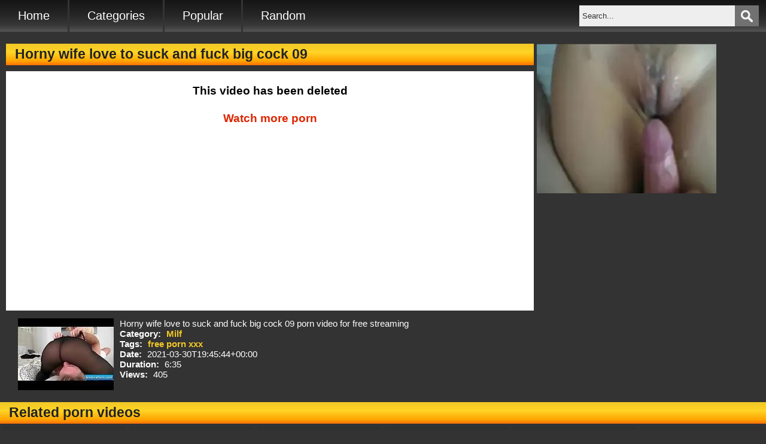

--- FILE ---
content_type: text/html; charset=UTF-8
request_url: https://www.xxxpornx.com/video/horny-wife-love-to-suck-and-fuck-big-cock-09
body_size: 6705
content:
<!DOCTYPE html> <html lang="en"> <head> <meta http-equiv="Content-Type" content="text/html" ; charset="utf-8"> <title>Horny wife love to suck and fuck big cock 09 porn video on XXX Porn X</title> <meta http-equiv="X-UA-Compatible" content="IE=edge"> <meta name="viewport" content="width=device-width, initial-scale=1.0"> <meta name="description" content="Horny wife love to suck and fuck big cock 09 porn video for free streaming"> <meta name="keywords" content="free porn xxx"> <meta name="robots" content="all,index,follow"> <meta name="revisit-after" content="1 day"> <meta name="RATING" content="RTA-5042-1996-1400-1577-RTA"> <meta name="referrer" content="origin"> <link rel="canonical" href="https://www.xxxpornx.com/video/horny-wife-love-to-suck-and-fuck-big-cock-09"> <link rel="dns-prefetch" href="https://xxxpornx.com"> <link rel="preconnect" href="https://xxxpornx.com"> <link rel="alternate" type="application/rss+xml" title="XXX Porn X RSS Feed" href="https://www.xxxpornx.com/feed"> <meta property="og:site_name" content="XXX Porn X" /> <meta property="og:url" content="https://www.xxxpornx.com/video/horny-wife-love-to-suck-and-fuck-big-cock-09" /> <meta property="og:title" content="Horny wife love to suck and fuck big cock 09" /> <meta property="og:type" content="video"> <meta property="og:image" content="https://xxxpornx.com/thumbs/items/ccb539e1c81279c8bba6c123d4834235.jpg" /> <script type="application/ld+json">	{ "@context": "http://schema.org", "@type": "VideoObject", "name": "Horny wife love to suck and fuck big cock 09", "description": "Horny wife love to suck and fuck big cock 09 porn video for free streaming", "uploadDate": "2021-03-30T19:45:44+00:00", "thumbnailUrl": "https://xxxpornx.com/thumbs/items/ccb539e1c81279c8bba6c123d4834235.jpg", "duration": "PT6M35S", "embedUrl": "https://www.xvideos.com/embedframe/29515817", "interactionStatistic": {	"@type": "InteractionCounter",	"interactionType": { "@type": "http://schema.org/WatchAction" },	"userInteractionCount": 405	}	} </script><style type="text/css">*{padding:0;margin:0;box-sizing:border-box}a,a:hover,button,button:hover,input{outline:0;border:0;text-decoration:none}img{display:block;max-width:100%;height:auto;margin:0 auto}ul{list-style-type:none}h1,h2,h4{font-size:1.5em;padding:5px 15px;margin-top:10px;color:#222;background:-webkit-linear-gradient(to bottom,#F0C726 0%,rgb(255,212,38) 40%,rgb(255,166,2) 80%,rgb(255,119,6) 97%);background:-o-linear-gradient(to bottom,#F0C726 0%,rgb(255,212,38) 40%,rgb(255,166,2) 80%,rgb(255,119,6) 97%);background:-ms-linear-gradient(to bottom,#F0C726 0%,rgb(255,212,38) 40%,rgb(255,166,2) 80%,rgb(255,119,6) 97%);background:-moz-linear-gradient(to bottom,#F0C726 0%,rgb(255,212,38) 40%,rgb(255,166,2) 80%,rgb(255,119,6) 97%);background:linear-gradient(to bottom,#F0C726 0%,rgb(255,212,38) 40%,rgb(255,166,2) 80%,rgb(255,119,6) 97%)}.left{float:left;position:relative}.right{float:right;position:relative}.clearfix{position:relative}.clearfix:before,.clearfix:after{content:" ";display:block;clear:both}.hidden{display:none}.text-center{text-align:center}.text-right{text-align:right}body{font-family:"Helvetica Neue",Helvetica,Arial,sans-serif;font-size:15px;background-color:#333}#header,#main-menu,.main-wrapper,.main,.videos,#footer{width:100%;max-width:1280px;margin:0 auto}#header{display:none}#main-menu{position:relative;background:-webkit-linear-gradient(top,#151515 0,#272727 50%,#393939 80%,#555 100%);background:-o-linear-gradient(top,#151515 0,#272727 50%,#393939 80%,#555 100%);background:-ms-linear-gradient(top,#151515 0,#272727 50%,#393939 80%,#555 100%);background:-moz-linear-gradient(top,#151515 0,#272727 50%,#393939 80%,#555 100%);background:linear-gradient(top,#151515 0,#272727 50%,#393939 80%,#555 100%)}#main-menu li{border-right:3px solid #333;display:block;float:left}#main-menu li:last-child{border-right:0}#main-menu li a{display:block;padding:15px 30px;color:#fff;font-size:1.3em}#main-menu li a:hover{background:#F0C726;color:#000}#menu-button{width:40px;height:40px;border:0;margin:0 auto;background:#717171 url(/images/menu-background.png) center no-repeat;background-size:60%;cursor:pointer;left:10px;top:10px;z-index:10;position:absolute}.header-search{padding:9px 12px}.form-search{width:300px;position:relative}.header-search input{height:35px;padding:2px 35px 2px 5px;color:#333;background-color:#eee}::-webkit-input-placeholder{color:#333}:-moz-placeholder{color:#333}::-moz-placeholder{color:#333}:-ms-input-placeholder{color:#333}::-ms-input-placeholder{color:#333}.header-search button{width:40px;height:35px;position:absolute;top:9px;right:12px;background:#717171 url(/images/search.png) center no-repeat;background-size:50%;border:0;z-index:10;cursor:pointer}.main,.main-wrapper{border-bottom:2px solid #aaa}#main{width:100%;padding:10px;color:#fff}.main{min-height:800px;padding:1px 10px;color:#fff}.main p{margin:10px 0}.main a{color:#DDA71C}.video-plug{width:16.16%;margin:5px .25%;padding:8px;float:left;position:relative;background:-webkit-linear-gradient(top,#313131 0,#444 50%,#555 80%,#919191 100%) no-repeat;background:-o-linear-gradient(top,#313131 0,#444 50%,#555 80%,#919191 100%) no-repeat;background:-ms-linear-gradient(top,#313131 0,#444 50%,#555 80%,#919191 100%) no-repeat;background:-moz-linear-gradient(top,#313131 0,#444 50%,#555 80%,#919191 100%) no-repeat;border-bottom:3px solid transparent}.video-plug h3{font-size:1.05em;overflow:hidden;height:38px;text-align:center;margin:5px 0;color:#F0C726}.video-plug:hover h3{color:#fff}.video-plug img{width:100%;max-width:120%}.video-plug:hover img{opacity:.7}.video-time,.video-views{position:absolute;bottom:58px;padding:5px 7px;font-size:.75em;color:#fff;background-color:rgba(0,0,0,.8);border-radius:10px;z-index:10}.video-time{left:10px}.video-views{right:10px}.video-plug:hover{border-color:#F0C726;background:-webkit-linear-gradient(top,#878787 0,#666 50%,#555 80%,#444 100%) no-repeat;background:-o-linear-gradient(top,#878787 0,#666 50%,#555 80%,#444 100%) no-repeat;background:-ms-linear-gradient(top,#878787 0,#666 50%,#555 80%,#444 100%) no-repeat;background:-moz-linear-gradient(top,#878787 0,#666 50%,#555 80%,#444 100%) no-repeat}.pagination{margin:15px 0 10px;width:100%;text-align:center}.pagination li,.footer-menu li{display:inline-block;margin-right:15px}.pagination li a{display:block;padding:8px 12px;font-size:1em;color:#fff;background:-webkit-linear-gradient(top,#151515 0,#272727 50%,#393939 80%,#555 100%);background:-o-linear-gradient(top,#151515 0,#272727 50%,#393939 80%,#555 100%);background:-ms-linear-gradient(top,#151515 0,#272727 50%,#393939 80%,#555 100%);background:-moz-linear-gradient(top,#151515 0,#272727 50%,#393939 80%,#555 100%);background:linear-gradient(top,#151515 0,#272727 50%,#393939 80%,#555 100%);border-radius:10px}.pagination li.active a,.pagination li a:hover{background:#F0C726;color:#000}#box-bar{display:inline}.box{width:300px;margin:10px auto}#footer{padding:20px 0}#footer a{color:#fff}#footer a:hover{color:#F0C726}.footer-menu li a{color:#F0C726;padding-bottom:3px;font-weight:700}.footer-menu li a:hover{color:#fff}#video{padding:10px}.video-wrapper{width:70%;padding:0}.header-adv iframe,.video-wrapper iframe{max-width:100%}#video-inner{margin:10px 0}#video-inner iframe{width:100%}#sidebar-video{width:310px;float:left;text-align:center}.video-thumb-wrapper{margin:0 10px}#botvideo{margin:0 0 10px 10px}.video-desc,.video-date,#video-details strong,#video-details span{color:#fff}#video-details span{padding-left:5px}#video-details a{display:inline-block;margin-left:5px;color:#F0C726;;font-weight:700}#video-details a:hover{color:#fff}.video-desc,.video-date{margin-top:5px}.not-found p{color:#fff;margin:10px 0;font-size:1.1em}.thumbnails{width:50%;min-height:700px;margin:15px auto}.thumbnails li{margin:15px 0}.thumbnails a{color:#fff}.thumbnails span{float:left}.thumbnails img{float:right}.partners ul{padding:10px 5px 20px}.partners li{padding:2px}.partners li a{color:#F0C726}@media screen and (max-width:1180px){#main-menu li a{padding:15px}.video-wrapper{width:65%}.video-plug{width:19.5%}}@media screen and (max-width:960px){#sidebar-video{width:100%}#video{margin:0}.video-wrapper{width:100%}.video-thumb-wrapper{display:none}.video-plug{width:24.5%}}@media screen and (max-width:860px){body{font-size:14px}#video{padding:0}.video-plug h3{height:34px}#header{display:block}#main-menu{padding-top:10px}#menu-button{display:inline-block}#main-menu ul{width:300px;display:none;position:absolute;top:100%;left:30%;background:-webkit-linear-gradient(top,#151515 0,#272727 50%,#393939 80%,#555 100%);background:-o-linear-gradient(top,#151515 0,#272727 50%,#393939 80%,#555 100%);background:-ms-linear-gradient(top,#151515 0,#272727 50%,#393939 80%,#555 100%);background:-moz-linear-gradient(top,#151515 0,#272727 50%,#393939 80%,#555 100%);background:linear-gradient(top,#151515 0,#272727 50%,#393939 80%,#555 100%);border:1px solid #666;box-shadow:0 2px 25px;z-index:50}#main-menu li{display:block;margin:10px 0;float:none;border-right:0}#main-menu li a{text-align:center;background:transparent;border:0}.header-search{width:85%;margin:0;padding:0 12px}.header-search button{height:40px;top:0;right:10px}.header-search input{height:40px}.form-search{width:100%;margin:0 auto}.video-wrapper{width:100%}#sidebar-video{margin:10px auto;float:none}.video-plug{width:32.33%}}@media screen and (max-width:660px){body{font-size:13px}.video-plug h3{height:30px}#main-menu ul{left:25%}.video-wrapper{width:100%}}@media screen and (max-width:520px){#main-menu ul{left:20%}.video-plug{width:49.5%}.pagination li,.footer-menu li{margin-bottom:10px}}@media screen and (max-width:460px){#main-menu ul{left:15%}.video-thumb-wrapper{width:110px}}@media screen and (max-width:420px){#main-menu ul{left:10%}}@media screen and (max-width:360px){#main-menu ul,.form-search{width:250px}}</style></head> <body itemscope itemtype="http://schema.org/WebPage"> <header id="header" class="clearfix hidden" itemscope itemtype="http://schema.org/WPHeader"> <section itemscope itemtype="http://schema.org/WebSite" class="site-info"> <a itemprop="url" href="https://www.xxxpornx.com/"> <img itemprop="image" id="logo" src="https://xxxpornx.com/images/1/logo.png" alt="XXX Porn X"> </a> <meta itemprop="name" content="XXX Porn X"> <meta itemprop="description" content="XXX Clips and Free Porn Videos"> </section> </header> <nav id="main-menu" class="clearfix" itemscope itemtype="http://schema.org/SiteNavigationElement"> <ul class="left" itemprop="about" itemscope itemtype="http://schema.org/ItemList"> <li itemprop="itemListElement"><a itemprop="url" href="https://www.xxxpornx.com/">Home</a></li> <li itemprop="itemListElement"><a itemprop="url" href="https://www.xxxpornx.com/categories">Categories</a></li> <li itemprop="itemListElement"><a itemprop="url" href="https://www.xxxpornx.com/most-viewed">Popular</a></li> <li itemprop="itemListElement"><a itemprop="url" href="https://www.xxxpornx.com/random">Random</a></li> </ul> <button id="menu-button" class="hidden"></button> <div class="header-search right"> <form action="https://www.xxxpornx.com/search" id="contentsearch" name="contentsearch" method="post" accept-charset="utf-8"> <input type="hidden" name="token_xxxpornx" value="3a5ae865a542e3c09d91d8e81033d6a6" /> <input type="text" name="q" value="" class="well form-search" id="q" size="90" maxlength="50" placeholder="Search..." /> <button type="submit" class="button" ></button> </form></div> </nav><div class="main-wrapper clearfix"> <div class="clearfix" id="video"> <section itemscope itemtype="http://schema.org/VideoObject" class="video-wrapper left"> <h1 itemprop="name">Horny wife love to suck and fuck big cock 09</h1> <div id="video-inner"> <iframe src="https://www.xvideos.com/embedframe/29515817" frameborder=0 width=510 height=400 scrolling=no allowfullscreen=allowfullscreen></iframe></div> <div id="botvideo"> <div class="video-thumb-wrapper left"> <img itemprop='thumbnailUrl' src="https://xxxpornx.com/thumbs/items/ccb539e1c81279c8bba6c123d4834235.jpg" alt="Horny wife love to suck and fuck big cock 09" title="Horny wife love to suck and fuck big cock 09" width="160" height="120" /> </div> <div id="video-details"> <p class="video-desc" itemprop="description">Horny wife love to suck and fuck big cock 09 porn video for free streaming</p> <p><strong>Category: </strong><a href="https://www.xxxpornx.com/category/milf">Milf</a></p> <p><strong>Tags: </strong> <a href="https://www.xxxpornx.com/tag/free-porn-xxx" title="free porn xxx">free porn xxx</a> </p> <p><strong>Date: </strong><span class="video-date" itemprop="uploadDate">2021-03-30T19:45:44+00:00</span></p> <p><strong>Duration: </strong><span>6:35</span></p> <p><strong>Views: </strong><span>405</span></p> </div> </div> </section> <aside id="sidebar-video"> <div class="box"> <script type="application/javascript"> var ad_idzone = "3811451", ad_width = "300", ad_height = "250" </script> <script type="application/javascript" src="https://a.realsrv.com/ads.js"></script> <noscript> <iframe src="https://syndication.realsrv.com/ads-iframe-display.php?idzone=3811451&output=noscript&type=300x250" width="300" height="250" scrolling="no" marginwidth="0" marginheight="0" frameborder="0"></iframe> </noscript></div> </aside> </div> <section class="videos left"> <h2>Related porn videos</h2> <section class="video-plug left" itemscope itemtype="http://schema.org/ImageObject"> <a itemprop="url" class="thumbnail" href="https://www.xxxpornx.com/view/video/bony-bbw-puccy-dildo" target="_blank"> <img itemprop="contentUrl" alt="bony bbw puccy dildo" src="https://xxxpornx.com/thumbs/items/c42f09ce07262f8f83ee9647f6c1506a.jpg" /> <span class="video-time">5:5</span> <span class="video-views">147 views</span> <h3 itemprop="name">bony bbw puccy dildo</h3> </a> </section> <section class="video-plug left" itemscope itemtype="http://schema.org/ImageObject"> <a itemprop="url" class="thumbnail" href="https://www.xxxpornx.com/view/video/lad-cums-on-hotty-after-sex-part-2" target="_blank"> <img itemprop="contentUrl" alt="Lad cums on hotty after sex part 2" src="https://xxxpornx.com/thumbs/items/98aa258eec8366eebc7675d560bb3861.jpg" /> <span class="video-time">5:20</span> <span class="video-views">148 views</span> <h3 itemprop="name">Lad cums on hotty after sex part 2</h3> </a> </section> <section class="video-plug left" itemscope itemtype="http://schema.org/ImageObject"> <a itemprop="url" class="thumbnail" href="https://www.xxxpornx.com/view/video/daughter-watches-her-mom-get-ass-fucked-part-5" target="_blank"> <img itemprop="contentUrl" alt="Daughter Watches Her Mom Get Ass Fucked part 5" src="https://xxxpornx.com/thumbs/items/c3947cfd1aa662885349eb267bed8b04.jpg" /> <span class="video-time">7:2</span> <span class="video-views">169 views</span> <h3 itemprop="name">Daughter Watches Her Mom Get Ass Fucked part 5</h3> </a> </section> <section class="video-plug left" itemscope itemtype="http://schema.org/ImageObject"> <a itemprop="url" class="thumbnail" href="https://www.xxxpornx.com/view/video/images-of-pornstar-tori-avano" target="_blank"> <img itemprop="contentUrl" alt="images of pornstar tori avano" src="https://xxxpornx.com/thumbs/items/4219d2885de3d7f81c5527317ce58c5a.jpg" /> <span class="video-time">5:0</span> <span class="video-views">155 views</span> <h3 itemprop="name">images of pornstar tori avano</h3> </a> </section> <section class="video-plug left" itemscope itemtype="http://schema.org/ImageObject"> <a itemprop="url" class="thumbnail" href="https://www.xxxpornx.com/view/video/babe-performs-nice-blowjob-and-feels-overweight-dick-in-wet-vagina" target="_blank"> <img itemprop="contentUrl" alt="Babe performs nice blowjob and feels overweight dick in wet vagina" src="https://xxxpornx.com/thumbs/items/0899bcf977c45c79cd4f24a011b5acc4.jpg" /> <span class="video-time">5:13</span> <span class="video-views">132 views</span> <h3 itemprop="name">Babe performs nice blowjob and feels overweight dick in wet vagina</h3> </a> </section> <section class="video-plug left" itemscope itemtype="http://schema.org/ImageObject"> <a itemprop="url" class="thumbnail" href="https://www.xxxpornx.com/view/video/hot-couple-seducing-a-hot-teen" target="_blank"> <img itemprop="contentUrl" alt="Hot couple seducing a hot teen" src="https://xxxpornx.com/thumbs/items/80ba7cac0f8690c76b7aa9f6483a2e22.jpg" /> <span class="video-time">6:15</span> <span class="video-views">172 views</span> <h3 itemprop="name">Hot couple seducing a hot teen</h3> </a> </section> <section class="video-plug left" itemscope itemtype="http://schema.org/ImageObject"> <a itemprop="url" class="thumbnail" href="https://www.xxxpornx.com/view/video/japanese-uncensored-masturbation-porn" target="_blank"> <img itemprop="contentUrl" alt="japanese uncensored masturbation porn" src="https://xxxpornx.com/thumbs/items/f66bc6384286328bdca447d886ff79cc.jpg" /> <span class="video-time">5:0</span> <span class="video-views">147 views</span> <h3 itemprop="name">japanese uncensored masturbation porn</h3> </a> </section> <section class="video-plug left" itemscope itemtype="http://schema.org/ImageObject"> <a itemprop="url" class="thumbnail" href="https://www.xxxpornx.com/view/video/exciting-butt-and-marangos-showing" target="_blank"> <img itemprop="contentUrl" alt="Exciting butt and marangos showing" src="https://xxxpornx.com/thumbs/items/494188da5360ce24ad6dccdb80a389ca.jpg" /> <span class="video-time">5:15</span> <span class="video-views">164 views</span> <h3 itemprop="name">Exciting butt and marangos showing</h3> </a> </section> <section class="video-plug left" itemscope itemtype="http://schema.org/ImageObject"> <a itemprop="url" class="thumbnail" href="https://www.xxxpornx.com/view/video/huge-breasted-milf-kelly-madison-indulges-in-her-own-pleasure" target="_blank"> <img itemprop="contentUrl" alt="Huge Breasted MILF Kelly Madison Indulges In Her Own Pleasure" src="https://xxxpornx.com/thumbs/items/4c7bc942c2c549a3a05644fe3dd6efc8.jpg" /> <span class="video-time">4:13</span> <span class="video-views">154 views</span> <h3 itemprop="name">Huge Breasted MILF Kelly Madison Indulges In Her Own Pleasure</h3> </a> </section> <section class="video-plug left" itemscope itemtype="http://schema.org/ImageObject"> <a itemprop="url" class="thumbnail" href="https://www.xxxpornx.com/view/video/hawt-older-porn-part-2" target="_blank"> <img itemprop="contentUrl" alt="Hawt older porn part 2" src="https://xxxpornx.com/thumbs/items/60dfd450a1e01c6f831d477be1bd5041.jpg" /> <span class="video-time">4:59</span> <span class="video-views">145 views</span> <h3 itemprop="name">Hawt older porn part 2</h3> </a> </section> <section class="video-plug left" itemscope itemtype="http://schema.org/ImageObject"> <a itemprop="url" class="thumbnail" href="https://www.xxxpornx.com/view/video/i-just-bang-mom-in-law-right-on-the-table" target="_blank"> <img itemprop="contentUrl" alt="I just bang mom-in-law right on the table" src="https://xxxpornx.com/thumbs/items/878461fb22cf6937cf32c13d19e2b385.jpg" /> <span class="video-time">6:11</span> <span class="video-views">166 views</span> <h3 itemprop="name">I just bang mom-in-law right on the table</h3> </a> </section> <section class="video-plug left" itemscope itemtype="http://schema.org/ImageObject"> <a itemprop="url" class="thumbnail" href="https://www.xxxpornx.com/view/video/busty-british-milf-jizzed-on-ass-at-casting" target="_blank"> <img itemprop="contentUrl" alt="Busty british milf jizzed on ass at casting" src="https://xxxpornx.com/thumbs/items/16d70d5532d8aa2db771fe74869a6d3e.jpg" /> <span class="video-time">6:30</span> <span class="video-views">165 views</span> <h3 itemprop="name">Busty british milf jizzed on ass at casting</h3> </a> </section> <section class="video-plug left" itemscope itemtype="http://schema.org/ImageObject"> <a itemprop="url" class="thumbnail" href="https://www.xxxpornx.com/view/video/big-tits-white-cougar-fucks-a-lucky-black-guy-23-part-5" target="_blank"> <img itemprop="contentUrl" alt="Big tits white cougar fucks a lucky black guy 23 part 5" src="https://xxxpornx.com/thumbs/items/7a2496964f1c92d0e1bcd9b29952ee76.jpg" /> <span class="video-time">5:1</span> <span class="video-views">150 views</span> <h3 itemprop="name">Big tits white cougar fucks a lucky black guy 23 part 5</h3> </a> </section> <section class="video-plug left" itemscope itemtype="http://schema.org/ImageObject"> <a itemprop="url" class="thumbnail" href="https://www.xxxpornx.com/view/video/anal-sex-latinas-part-3" target="_blank"> <img itemprop="contentUrl" alt="anal sex latinas part 3" src="https://xxxpornx.com/thumbs/items/64f7114fd045eecc21a70a56350c4f37.jpg" /> <span class="video-time">5:4</span> <span class="video-views">143 views</span> <h3 itemprop="name">anal sex latinas part 3</h3> </a> </section> <section class="video-plug left" itemscope itemtype="http://schema.org/ImageObject"> <a itemprop="url" class="thumbnail" href="https://www.xxxpornx.com/view/video/these-nylon-crazed-latina-milfs-know-how-to-play" target="_blank"> <img itemprop="contentUrl" alt="These nylon crazed Latina milfs know how to play" src="https://xxxpornx.com/thumbs/items/c7e768d9eb4ae5724ded60f9e0e95ed6.jpg" /> <span class="video-time">12:27</span> <span class="video-views">236 views</span> <h3 itemprop="name">These nylon crazed Latina milfs know how to play</h3> </a> </section> <section class="video-plug left" itemscope itemtype="http://schema.org/ImageObject"> <a itemprop="url" class="thumbnail" href="https://www.xxxpornx.com/view/video/hot-group-sex-ebony-sluts-with-wet-pussys-fucked-hard" target="_blank"> <img itemprop="contentUrl" alt="hot group sex ebony sluts with wet pussys fucked hard" src="https://xxxpornx.com/thumbs/items/d0c23e24a8a7b5a5faff118756409fce.jpg" /> <span class="video-time">26:31</span> <span class="video-views">157 views</span> <h3 itemprop="name">hot group sex ebony sluts with wet pussys fucked hard</h3> </a> </section> <section class="video-plug left" itemscope itemtype="http://schema.org/ImageObject"> <a itemprop="url" class="thumbnail" href="https://www.xxxpornx.com/view/video/naughty-wife-suck-and-fucks-black-dick" target="_blank"> <img itemprop="contentUrl" alt="Naughty Wife suck and fucks black dick" src="https://xxxpornx.com/thumbs/items/ea29bf190128e7dd4c8924574a421647.jpg" /> <span class="video-time">2:45</span> <span class="video-views">143 views</span> <h3 itemprop="name">Naughty Wife suck and fucks black dick</h3> </a> </section> <section class="video-plug left" itemscope itemtype="http://schema.org/ImageObject"> <a itemprop="url" class="thumbnail" href="https://www.xxxpornx.com/view/video/syren-demer-and-cassidy-klein-in-family-thing-part-2" target="_blank"> <img itemprop="contentUrl" alt="Syren Demer and Cassidy Klein in Family Thing part 2" src="https://xxxpornx.com/thumbs/items/d40e1803ced01ee18f586a7bcc77ae02.jpg" /> <span class="video-time">7:0</span> <span class="video-views">148 views</span> <h3 itemprop="name">Syren Demer and Cassidy Klein in Family Thing part 2</h3> </a> </section> </section> <section class="videos left"> <div class="box"> <script type="application/javascript"> var ad_idzone = "3811449", ad_width = "300", ad_height = "250" </script> <script type="application/javascript" src="https://a.realsrv.com/ads.js"></script> <noscript> <iframe src="https://syndication.realsrv.com/ads-iframe-display.php?idzone=3811449&output=noscript&type=300x250" width="300" height="250" scrolling="no" marginwidth="0" marginheight="0" frameborder="0"></iframe> </noscript></div> </section> <section class="videos left"> <h2>Milf porn videos</h2> <section class="video-plug left" itemscope itemtype="http://schema.org/ImageObject"> <a itemprop="url" class="thumbnail" href="https://www.xxxpornx.com/view/video/fetish-bukkake-fuck-suck-facials-17-part-5" target="_blank"> <img itemprop="contentUrl" alt="Fetish bukkake fuck suck facials 17 part 5" src="https://xxxpornx.com/thumbs/items/a3f5e9a1f0f9c9bd7c7a9ef2d1fffc97.jpg" /> <span class="video-time">5:2</span> <span class="video-views">226 views</span> <h3 itemprop="name">Fetish bukkake fuck suck facials 17 part 5</h3> </a> </section> <section class="video-plug left" itemscope itemtype="http://schema.org/ImageObject"> <a itemprop="url" class="thumbnail" href="https://www.xxxpornx.com/view/video/crazy-cougars-taking-teen-shaft-in-gangbang" target="_blank"> <img itemprop="contentUrl" alt="Crazy cougars taking teen shaft in gangbang" src="https://xxxpornx.com/thumbs/items/2c8d5d43703598ea041746111fbcb2b9.jpg" /> <span class="video-time">5:0</span> <span class="video-views">215 views</span> <h3 itemprop="name">Crazy cougars taking teen shaft in gangbang</h3> </a> </section> <section class="video-plug left" itemscope itemtype="http://schema.org/ImageObject"> <a itemprop="url" class="thumbnail" href="https://www.xxxpornx.com/view/video/curvy-milf-with-big-tits-double-fucked-by-big-dicked-thugs" target="_blank"> <img itemprop="contentUrl" alt="Curvy MILF with big tits double fucked by big dicked thugs" src="https://xxxpornx.com/thumbs/items/7864e81579682ed3c3a1414888d8a8ba.jpg" /> <span class="video-time">5:0</span> <span class="video-views">192 views</span> <h3 itemprop="name">Curvy MILF with big tits double fucked by big dicked thugs</h3> </a> </section> <section class="video-plug left" itemscope itemtype="http://schema.org/ImageObject"> <a itemprop="url" class="thumbnail" href="https://www.xxxpornx.com/view/video/hairy-mature-women-in-stockings-lick-each-other-to-screaming-orgasm" target="_blank"> <img itemprop="contentUrl" alt="hairy mature women in stockings lick each other to screaming orgasm" src="https://xxxpornx.com/thumbs/items/e30d143962a28855dd8de0ad4951f772.jpg" /> <span class="video-time">5:0</span> <span class="video-views">170 views</span> <h3 itemprop="name">hairy mature women in stockings lick each other to screaming orgasm</h3> </a> </section> <section class="video-plug left" itemscope itemtype="http://schema.org/ImageObject"> <a itemprop="url" class="thumbnail" href="https://www.xxxpornx.com/view/video/cool-sexy-mom-getting-black-cock-4-part-5" target="_blank"> <img itemprop="contentUrl" alt="Cool Sexy Mom Getting Black Cock 4 part 5" src="https://xxxpornx.com/thumbs/items/4b0196af489878ebc6171f8a0e81ce01.jpg" /> <span class="video-time">5:1</span> <span class="video-views">186 views</span> <h3 itemprop="name">Cool Sexy Mom Getting Black Cock 4 part 5</h3> </a> </section> <section class="video-plug left" itemscope itemtype="http://schema.org/ImageObject"> <a itemprop="url" class="thumbnail" href="https://www.xxxpornx.com/view/video/whitw-bbw-takes-some-big-black-dick" target="_blank"> <img itemprop="contentUrl" alt="whitw bbw takes some big black dick" src="https://xxxpornx.com/thumbs/items/5aeb94ce5726581ce8c133355ea0932f.jpg" /> <span class="video-time">5:1</span> <span class="video-views">221 views</span> <h3 itemprop="name">whitw bbw takes some big black dick</h3> </a> </section> <section class="video-plug left" itemscope itemtype="http://schema.org/ImageObject"> <a itemprop="url" class="thumbnail" href="https://www.xxxpornx.com/view/video/massage-creep-hot-eighteen-year-old-brunette" target="_blank"> <img itemprop="contentUrl" alt="Massage-creep Hot eighteen year old brunette" src="https://xxxpornx.com/thumbs/items/369487e4917d8df67050931000b1b54f.jpg" /> <span class="video-time">6:8</span> <span class="video-views">201 views</span> <h3 itemprop="name">Massage-creep Hot eighteen year old brunette</h3> </a> </section> <section class="video-plug left" itemscope itemtype="http://schema.org/ImageObject"> <a itemprop="url" class="thumbnail" href="https://www.xxxpornx.com/view/video/atria-mature-pornstar" target="_blank"> <img itemprop="contentUrl" alt="atria mature pornstar" src="https://xxxpornx.com/thumbs/items/7b622e6e81c80b2fc04a9998b3fe5968.jpg" /> <span class="video-time">4:59</span> <span class="video-views">231 views</span> <h3 itemprop="name">atria mature pornstar</h3> </a> </section> <section class="video-plug left" itemscope itemtype="http://schema.org/ImageObject"> <a itemprop="url" class="thumbnail" href="https://www.xxxpornx.com/view/video/stripped-pornstar-part-2" target="_blank"> <img itemprop="contentUrl" alt="Stripped pornstar part 2" src="https://xxxpornx.com/thumbs/items/a839cf95b9697e676cf8a69e2548ca33.jpg" /> <span class="video-time">5:0</span> <span class="video-views">227 views</span> <h3 itemprop="name">Stripped pornstar part 2</h3> </a> </section> <section class="video-plug left" itemscope itemtype="http://schema.org/ImageObject"> <a itemprop="url" class="thumbnail" href="https://www.xxxpornx.com/view/video/cougar-with-big-tits-seduces-young-black-guy-24" target="_blank"> <img itemprop="contentUrl" alt="Cougar with Big Tits Seduces Young Black Guy 24" src="https://xxxpornx.com/thumbs/items/c734a2726ec14ce3f03ef50e49e92017.jpg" /> <span class="video-time">5:0</span> <span class="video-views">179 views</span> <h3 itemprop="name">Cougar with Big Tits Seduces Young Black Guy 24</h3> </a> </section> <section class="video-plug left" itemscope itemtype="http://schema.org/ImageObject"> <a itemprop="url" class="thumbnail" href="https://www.xxxpornx.com/view/video/milf-sucks-monster-cock-russian-amateur-takes-it-like-a-pro" target="_blank"> <img itemprop="contentUrl" alt="Milf sucks monster cock Russian Amateur Takes it Like a Pro" src="https://xxxpornx.com/thumbs/items/90e95a9067f62f3fbba312f1d3614ed4.jpg" /> <span class="video-time">5:49</span> <span class="video-views">184 views</span> <h3 itemprop="name">Milf sucks monster cock Russian Amateur Takes it Like a Pro</h3> </a> </section> <section class="video-plug left" itemscope itemtype="http://schema.org/ImageObject"> <a itemprop="url" class="thumbnail" href="https://www.xxxpornx.com/view/video/best-of-british-milfs-part-35" target="_blank"> <img itemprop="contentUrl" alt="Best of British milfs part 35" src="https://xxxpornx.com/thumbs/items/640664b90397f6e946a3c60fdfaab3e8.jpg" /> <span class="video-time">18:36</span> <span class="video-views">190 views</span> <h3 itemprop="name">Best of British milfs part 35</h3> </a> </section> </section> </div> <footer id="footer" itemscope itemtype="http://schema.org/WPFooter"> <ul class="footer-menu text-center"> <li><a href="https://www.xxxpornx.com/pages/terms">Terms</a></li> <li><a href="https://www.xxxpornx.com/pages/privacy">Privacy</a></li> <li><a href="https://www.xxxpornx.com/pages/disclaimer">Desclaimer</a></li> <li><a href="https://www.xxxpornx.com/pages/section2257">2257</a></li> <li><a href="https://www.xxxpornx.com/pages/contact">Contact</a></li> <li><a href="https://www.xxxpornx.com/feed/all_feeds">Rss Feeds</a></li> <li><a href="https://www.xxxpornx.com/sitemap">Sitemaps</a></li> <li><a href="https://www.xxxpornx.com/sitemap/videositemap">Video Sitemaps</a></li> <li><a href="https://www.xxxpornx.com/sitemap/tags">Tag Sitemaps</a></li> </ul> </footer> <script type="text/javascript" charset="utf-8" src="https://media.xxxpornx.com/js/jquery/jquery.min.js"></script> <script type="text/javascript">$(function(){function setHeight(){var img_height=$('.video-plug img').width()*0.75;var video_wrapp=$('#video').width()-330;$('.video-plug img').height(img_height);if($(window).width()<961){$('#video-inner iframe').height($('#video').width()*0.5625)}else{$('#video-inner iframe').height((video_wrapp)*0.5625)}} setHeight();$(window).resize(function(){setHeight()});$('#menu-button').click(function(){$('#main-menu ul').slideToggle()})})</script><a title="ingyenes webstatisztika" href="https://www.statcounter.hu/" target="_blank"><img src="https://c.statcounter.com/12327805/0/6c910891/1/" alt="ingyenes webstatisztika" ></a><script type="application/javascript"> var ad_idzone = "3811445", ad_popup_fallback = false, ad_popup_force = false, ad_chrome_enabled = true, ad_new_tab = false, ad_frequency_period = 360, ad_frequency_count = 1, ad_trigger_method = 3; </script> <script type="application/javascript" src="https://a.realsrv.com/popunder1000.js"></script><script defer src="https://static.cloudflareinsights.com/beacon.min.js/vcd15cbe7772f49c399c6a5babf22c1241717689176015" integrity="sha512-ZpsOmlRQV6y907TI0dKBHq9Md29nnaEIPlkf84rnaERnq6zvWvPUqr2ft8M1aS28oN72PdrCzSjY4U6VaAw1EQ==" data-cf-beacon='{"version":"2024.11.0","token":"cf5c9ffb45d543a99d21deb6212218f6","r":1,"server_timing":{"name":{"cfCacheStatus":true,"cfEdge":true,"cfExtPri":true,"cfL4":true,"cfOrigin":true,"cfSpeedBrain":true},"location_startswith":null}}' crossorigin="anonymous"></script>
</body> </html>

--- FILE ---
content_type: text/html; charset=utf-8
request_url: https://syndication.realsrv.com/ads-iframe-display.php?idzone=3811451&type=300x250&p=https%3A//www.xxxpornx.com/video/horny-wife-love-to-suck-and-fuck-big-cock-09&dt=1769410063752&sub=&tags=&cookieconsent=true&screen_resolution=1280x720&el=%22
body_size: 701
content:
<html><body style="margin:0px;"><a href="https://syndication.realsrv.com/click.php?d=H4sIAAAAAAAAA01PwW7DIAz9FS69RraBAMdedtlhh2kfQBJYo7VJ1WRpKvnjZ7JUmwy2Mc_2ey54cNYz8mmer9NBHw_0Imfpl.t4G6p2vMgrtuJQLjMwujoYBKgN5._2K3Wn8ZIusUsFzLpCYysLFYFhpJqM1YFYe5Q6MoIrM4CluwQNsJKVocXIw.oImLWWjhwz.K7OXdNAmx35kJNGHZILjY8ozcTruhaa67YaNlP3.10960rqaum7NKqTvB_q3uekzuOS1DyqSeirOHSq6FBN_ylwSSAoZtzHWaytQS.ZsRDQCX3Z6z3v_8XMjkaut4ypiLOCk5w_3o__sH.GW6gAAEvY3a8u4OkxdH0b534cqluK5.m2bCJRJgqS8EmAeCHit1fGbBtoAuhEFNqAofZCXoO3beMMxh8gljBn6wEAAA--&cb=e2e_69770e102d3371.46220128" target="_blank" ontouchstart="" onclick="var href='https://syndication.realsrv.com/click.php?d=H4sIAAAAAAAAA01PwW7DIAz9FS69RraBAMdedtlhh2kfQBJYo7VJ1WRpKvnjZ7JUmwy2Mc_2ey54cNYz8mmer9NBHw_0Imfpl.t4G6p2vMgrtuJQLjMwujoYBKgN5._2K3Wn8ZIusUsFzLpCYysLFYFhpJqM1YFYe5Q6MoIrM4CluwQNsJKVocXIw.oImLWWjhwz.K7OXdNAmx35kJNGHZILjY8ozcTruhaa67YaNlP3.10960rqaum7NKqTvB_q3uekzuOS1DyqSeirOHSq6FBN_ylwSSAoZtzHWaytQS.ZsRDQCX3Z6z3v_8XMjkaut4ypiLOCk5w_3o__sH.GW6gAAEvY3a8u4OkxdH0b534cqluK5.m2bCJRJgqS8EmAeCHit1fGbBtoAuhEFNqAofZCXoO3beMMxh8gljBn6wEAAA--&cb=e2e_69770e102d3371.46220128'; this.href = href + '&clickX=' + event.clientX + '&clickY=' + event.clientY;"><picture><source srcset="https://s3t3d2y1.afcdn.net/library/759202/dee338fbd6def7c0f4573edc2195ac5aff80cd81.webp" type="image/webp"><img width="300" height="250" src="https://s3t3d2y1.afcdn.net/library/759202/cca7a89cae26d5209c8b9492a5ebadf5dadc702c.jpg" border="0" style="-webkit-box-sizing:border-box;-moz-box-sizing:border-box;box-sizing:border-box;"></picture></a></body></html>

--- FILE ---
content_type: text/html; charset=utf-8
request_url: https://syndication.realsrv.com/ads-iframe-display.php?idzone=3811449&type=300x250&p=https%3A//www.xxxpornx.com/video/horny-wife-love-to-suck-and-fuck-big-cock-09&dt=1769410063949&sub=&tags=&cookieconsent=true&screen_resolution=1280x720&el=%22
body_size: 697
content:
<html><body style="margin:0px;"><a href="https://syndication.realsrv.com/click.php?d=H4sIAAAAAAAAA01Pu27DMAz8FS1ZDVIPSxqzdMnQoegHyJbUGE3sIHZtB.DHl3LcByiRJ.p4JK13YI0jpPM03caDOh7kC5.5m2_Dva_a4cqv0LJDvkRAaGuvEaDWlL_azxTPwzVdQ0yFTKpCbSoDlQRNKGupjfKSlEPU2hOCLRpAXF2CAlilYdFi0sFqJRApxRU5ZHCxzrFpoM1WOp.TQuWT9Y0LyMWS1nUtY65ba9hMLMsifvKC82LuYhrEmd8PsXQ5icswJzENYuTxReijKHuIpvtgOgPwggh3OYO10egYaQMeLY_PfZ2j_b.Y3tlI9YZIluUM8xjT.9vxH_fP5DNWgE.He2589LFrw9QNfXVP4TLe5209ZC1moqVfgVlKej1RboNyxhiVTSNN67zTjYJsg290igm_AezWMELlAQAA&cb=e2e_69770e102d5e53.65901253" target="_blank" ontouchstart="" onclick="var href='https://syndication.realsrv.com/click.php?d=H4sIAAAAAAAAA01Pu27DMAz8FS1ZDVIPSxqzdMnQoegHyJbUGE3sIHZtB.DHl3LcByiRJ.p4JK13YI0jpPM03caDOh7kC5.5m2_Dva_a4cqv0LJDvkRAaGuvEaDWlL_azxTPwzVdQ0yFTKpCbSoDlQRNKGupjfKSlEPU2hOCLRpAXF2CAlilYdFi0sFqJRApxRU5ZHCxzrFpoM1WOp.TQuWT9Y0LyMWS1nUtY65ba9hMLMsifvKC82LuYhrEmd8PsXQ5icswJzENYuTxReijKHuIpvtgOgPwggh3OYO10egYaQMeLY_PfZ2j_b.Y3tlI9YZIluUM8xjT.9vxH_fP5DNWgE.He2589LFrw9QNfXVP4TLe5209ZC1moqVfgVlKej1RboNyxhiVTSNN67zTjYJsg290igm_AezWMELlAQAA&cb=e2e_69770e102d5e53.65901253'; this.href = href + '&clickX=' + event.clientX + '&clickY=' + event.clientY;"><picture><source srcset="https://s3t3d2y1.afcdn.net/library/759202/dee338fbd6def7c0f4573edc2195ac5aff80cd81.webp" type="image/webp"><img width="300" height="250" src="https://s3t3d2y1.afcdn.net/library/759202/cca7a89cae26d5209c8b9492a5ebadf5dadc702c.jpg" border="0" style="-webkit-box-sizing:border-box;-moz-box-sizing:border-box;box-sizing:border-box;"></picture></a></body></html>